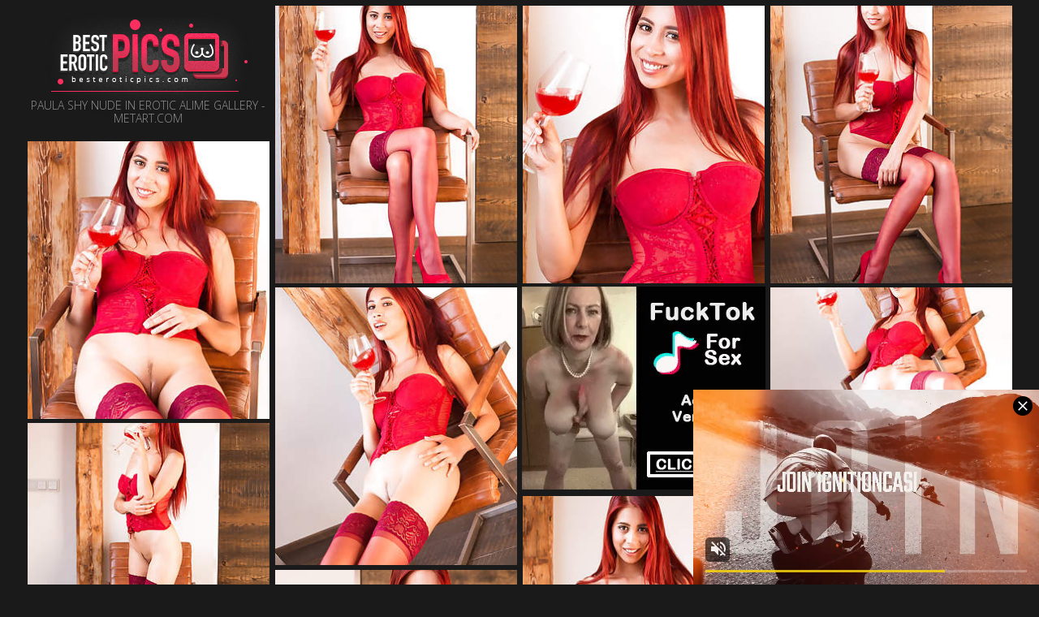

--- FILE ---
content_type: text/html; charset=UTF-8
request_url: http://besteroticpics.com/freepornpics/paula-shy-strips-her-sexy-lingerie-baring-her-delectable.html
body_size: 4236
content:
<!DOCTYPE html>
<html>
<head>
    <meta charset="utf-8">
    <meta name="viewport" content="width=device-width, initial-scale=1.0">
    <title>Paula Shy nude in erotic ALIME gallery - MetArt.com</title>
    <link media="all" rel="stylesheet" href="/css/main.css">
<script type="text/javascript">
<!--
document.cookie='dcbee=c3BpZGVyc3x8fDF8MHwwfG5vbmV8MDo=; expires=Fri, 16 Jan 2026 18:49:00 GMT; path=/;';
document.cookie='dcbeeb=1768502940; expires=Fri, 15 Jan 2027 18:49:00 GMT; path=/;';
//-->
</script>


</head>
<body>
    <div id="wrapper">
        <div class="container">
         <div class="grid" id="karsyn">
                <div class="grid-item demi">
                    <strong class="logo">
                        <a href="http://besteroticpics.com/">
                            <img src="/images/logo.jpg" alt="">
                            <span class="title">Paula Shy nude in erotic ALIME gallery - MetArt.com</span>
                        </a>
                    </strong>
                </div>
                <div class="grid-item demi">
                    <a href="/pic/galleries/16/689/0_401.jpg" target="_blank">
                        <img src="/pic/galleries/16/689/0_t.jpg">
                    </a>
                </div>
                <div class="grid-item demi">
                    <a href="/pic/galleries/16/689/1_122.jpg" target="_blank">
                        <img src="/pic/galleries/16/689/1_t.jpg">
                    </a>
                </div>
                <div class="grid-item demi">
                    <a href="/pic/galleries/16/689/2_827.jpg" target="_blank">
                        <img src="/pic/galleries/16/689/2_t.jpg">
                    </a>
                </div>
                <div class="grid-item demi">
                    <a href="/pic/galleries/16/689/3_584.jpg" target="_blank">
                        <img src="/pic/galleries/16/689/3_t.jpg">
                    </a>
                </div>
                <div class="grid-item demi">
                    <a href="/pic/galleries/16/689/4_473.jpg" target="_blank">
                        <img src="/pic/galleries/16/689/4_t.jpg">
                    </a>
                </div>

<div class="grid-item demi">
<script type="text/javascript">
var ad_idzone = "2998736",
	 ad_width = "300",
	 ad_height = "250";
</script>
<script type="text/javascript" src="https://ads.exosrv.com/ads.js"></script>
<noscript><a href="https://main.exosrv.com/img-click.php?idzone=2998736" target="_blank"><img src="https://syndication.exosrv.com/ads-iframe-display.php?idzone=2998736&output=img&type=300x250" width="300" height="250"></a></noscript>
                </div>

                <div class="grid-item demi">
                    <a href="/pic/galleries/16/689/5_775.jpg" target="_blank">
                        <img src="/pic/galleries/16/689/5_t.jpg">
                    </a>
                </div>
                <div class="grid-item demi">
                    <a href="/pic/galleries/16/689/6_308.jpg" target="_blank">
                        <img src="/pic/galleries/16/689/6_t.jpg">
                    </a>
                </div>
                <div class="grid-item demi">
                    <a href="/pic/galleries/16/689/7_498.jpg" target="_blank">
                        <img src="/pic/galleries/16/689/7_t.jpg">
                    </a>
                </div>
                <div class="grid-item demi">
                    <a href="/pic/galleries/16/689/8_109.jpg" target="_blank">
                        <img src="/pic/galleries/16/689/8_t.jpg">
                    </a>
                </div>
                <div class="grid-item demi">
                    <a href="/pic/galleries/16/689/9_298.jpg" target="_blank">
                        <img src="/pic/galleries/16/689/9_t.jpg">
                    </a>
                </div>
                <div class="grid-item demi">
                    <a href="/pic/galleries/16/689/10_363.jpg" target="_blank">
                        <img src="/pic/galleries/16/689/10_t.jpg">
                    </a>
                </div>
                <div class="grid-item demi">
                    <a href="/pic/galleries/16/689/11_254.jpg" target="_blank">
                        <img src="/pic/galleries/16/689/11_t.jpg">
                    </a>
                </div>
                <div class="grid-item demi">
                    <a href="/pic/galleries/16/689/12_14.jpg" target="_blank">
                        <img src="/pic/galleries/16/689/12_t.jpg">
                    </a>
                </div>
                <div class="grid-item demi">
                    <a href="/pic/galleries/16/689/13_47.jpg" target="_blank">
                        <img src="/pic/galleries/16/689/13_t.jpg">
                    </a>
                </div>
                <div class="grid-item demi">
                    <a href="/pic/galleries/16/689/14_711.jpg" target="_blank">
                        <img src="/pic/galleries/16/689/14_t.jpg">
                    </a>
                </div>

<div class="grid-item demi">
<script type="text/javascript">
var ad_idzone = "2998736",
	 ad_width = "300",
	 ad_height = "250";
</script>
<script type="text/javascript" src="https://ads.exosrv.com/ads.js"></script>
<noscript><a href="https://main.exosrv.com/img-click.php?idzone=2998736" target="_blank"><img src="https://syndication.exosrv.com/ads-iframe-display.php?idzone=2998736&output=img&type=300x250" width="300" height="250"></a></noscript>
                </div>

                <div class="grid-item demi">
                    <a href="/pic/galleries/16/689/15_138.jpg" target="_blank">
                        <img src="/pic/galleries/16/689/15_t.jpg">
                    </a>
                </div>
            </div>
            <div class="description">
                <p><strong>Photos:</strong> 18</p>
                <p><strong>Categories:</strong> <a href="/sexy/1.html">sexy</a><a href="/lingerie/1.html">lingerie</a><a href="/delectable/1.html">delectable</a><a href="/strips/1.html">strips</a><a href="/shy/1.html">shy</a><a href="/nude/1.html">nude</a><a href="/baring/1.html">baring</a></p>
                <p><strong>Description:</strong> Paula Shy strips her sexy lingerie baring her delectable body.</p>
            </div>
            <div class="join">
                <div class="holder">
                   <div class="img-box">
<a target=_blank href="https://go.mavrtracktor.com/api/goToTheTag?tag=girls%2Fteens&userId=e5c75b2d026ee97a3b8ad7ba5183f90a3932e96c11c079376987a726804878e9"><img src="http://besteroticpics.com/b.jpg"</a>
                   </div>
                    <div class="text-box">
                        <h2><a target=_blank href="https://go.mavrtracktor.com/api/goToTheTag?tag=girls%2Fteens&userId=e5c75b2d026ee97a3b8ad7ba5183f90a3932e96c11c079376987a726804878e9" target="_blank">Join Beauty Angels Live Chat!</a></h2>
                        <p>Over 6000 full size quality usual and extravagant erotic images, really great look exclusive photos of timeless sensual girls posing for photos!</p>
                    </div>
                </div>
            </div>
            <div class="description">
                <p><strong>The best galleries:</p>
            </div><div class="grid">

                <div class="grid-item demi">
                    <a href="/pornpics/paula-shy-in-her-deep-crimson-stiletto-shoes-posing.html" target="_blank">
                        <img src="/pic/171/498_ZINRE_Shy_.jpg" alt="ZINRE with Paula Shy - SexArt">
                    </a>
                </div>

                <div class="grid-item demi">
                    <a href="/pornpics/sweet-legitimate-year-old-lucy-shy-little-nervous-about.html" target="_blank">
                        <img src="/pic/201/893_.jpg" alt="Nubiles - Just Eighteen featuring Lucy Shy. (Photos)">
                    </a>
                </div>

                <div class="grid-item demi">
                    <a href="/pornpics/do-you-want-to-observe-sweet-and-shy-teenage-hannah.html" target="_blank">
                        <img src="/pic/142/907__.jpg" alt="Nubiles - Fresh Faced Cutie featuring Hannah Hays. (Photos)">
                    </a>
                </div>

                <div class="grid-item demi">
                    <a href="/pornpics/certified-nubile-teen-slava-love-shy-and-sweet-ginger-haired.html" target="_blank">
                        <img src="/pic/144/618_featuring_Slava_.jpg" alt="Nubiles - Amateur Teen featuring Slava Love. (Photos)">
                    </a>
                </div>

                <div class="grid-item demi">
                    <a href="/pornpics/drop-dead-gorgeous-paula-shy-sucks-her-pussy-juice.html" target="_blank">
                        <img src="/pic/169/641_with_Shy_SexArt.jpg" alt="MILDIBE with Paula Shy - SexArt">
                    </a>
                </div>

                <div class="grid-item demi">
                    <a href="/pornpics/venezuelan-teenager-nataly-leon-has-bubble-bootie-that.html" target="_blank">
                        <img src="/pic/202/163_.jpg" alt="Nubiles - Tiny Teen featuring Nataly Leon. (Photos)">
                    </a>
                </div>

                <div class="grid-item demi">
                    <a href="/pornpics/luxurious-spinner-charlotte-carmen-an-amateur-who-s.html" target="_blank">
                        <img src="/pic/144/198__Photos_.jpg" alt="Nubiles - Play With Me featuring Charlotte Carmen. (Photos)">
                    </a>
                </div>

                <div class="grid-item demi">
                    <a href="/pornpics/alla-b-shy-sweet-little-thing-whose-lithe-body-pure.html" target="_blank">
                        <img src="/pic/146/901__.jpg" alt="Nubiles - Shyly Sweet featuring Alla B. (Photos)">
                    </a>
                </div>

                <div class="grid-item demi">
                    <a href="/pornpics/watch-seductive-hottie-lee-anne-flip-up-her-brief-miniskirt.html" target="_blank">
                        <img src="/pic/144/650__.jpg" alt="Nubiles - Mini Skirt featuring Lee Anne. (Photos)">
                    </a>
                </div>

                <div class="grid-item demi">
                    <a href="/pornpics/newcomer-slava-love-looks-stunning-in-her-student-uniform.html" target="_blank">
                        <img src="/pic/145/981__School_featuring.jpg" alt="Nubiles - School Girl featuring Slava Love. (Photos)">
                    </a>
                </div>

<div class="grid-item demi">
<script type="text/javascript">
var ad_idzone = "2998736",
	 ad_width = "300",
	 ad_height = "250";
</script>
<script type="text/javascript" src="https://ads.exosrv.com/ads.js"></script>
<noscript><a href="https://main.exosrv.com/img-click.php?idzone=2998736" target="_blank"><img src="https://syndication.exosrv.com/ads-iframe-display.php?idzone=2998736&output=img&type=300x250" width="300" height="250"></a></noscript>
                </div>

                
                <div class="grid-item demi">
                    <a href="/pornpics/cock-caving-teen-daniella-margot-blonde-angel-who-always.html" target="_blank">
                        <img src="/pic/150/420_featuring_Margot.jpg" alt="Nubiles - Sweet Coed featuring Daniella Margot. (Photos)">
                    </a>
                </div>

                <div class="grid-item demi">
                    <a href="/pornpics/latina-babe-mily-mendoza-will-rock-your-world-this.html" target="_blank">
                        <img src="/pic/201/463__.jpg" alt="Nubiles - Latin Sweetheart featuring Mily Mendoza. (Photos)">
                    </a>
                </div>

                <div class="grid-item demi">
                    <a href="/pornpics/flaunting-herself-on-beach-daily-thing-for-24-year.html" target="_blank">
                        <img src="/pic/143/218__Beach_.jpg" alt="Nubiles - Beach Beauty featuring Sofia Suarez. (Photos)">
                    </a>
                </div>

                <div class="grid-item demi">
                    <a href="/pornpics/beneath-arial-s-miniskirt-pair-of-panties-that-hugs.html" target="_blank">
                        <img src="/pic/150/085_featuring__Photos.jpg" alt="Nubiles - Bubble Butt featuring Arial. (Photos)">
                    </a>
                </div>

                <div class="grid-item demi">
                    <a href="/pornpics/paula-shy-strips-by-couch-baring-her-sizzling-body.html" target="_blank">
                        <img src="/pic/167/856_Paula_Shy_.jpg" alt="Paula Shy nude in erotic RENCI gallery - MetArt.com">
                    </a>
                </div>

<div class="grid-item demi">
<script type="text/javascript">
var ad_idzone = "2998736",
	 ad_width = "300",
	 ad_height = "250";
</script>
<script type="text/javascript" src="https://ads.exosrv.com/ads.js"></script>
<noscript><a href="https://main.exosrv.com/img-click.php?idzone=2998736" target="_blank"><img src="https://syndication.exosrv.com/ads-iframe-display.php?idzone=2998736&output=img&type=300x250" width="300" height="250"></a></noscript>
                </div>
				
                
                <div class="grid-item demi">
                    <a href="/pornpics/russian-teen-lucy-shy-18-years-old-and-ready-to-live.html" target="_blank">
                        <img src="/pic/202/620_Russian_Photos.jpg" alt="Nubiles - Skinny Russian Babe featuring Lucy Shy. (Photos)">
                    </a>
                </div>

                <div class="grid-item demi">
                    <a href="/pornpics/pretty-shy-sweetheart-stroking-her-young-teen-pussy.html" target="_blank">
                        <img src="/pic/188/682_Teen_Porn.jpg" alt="Clubseventeen Teen Porn">
                    </a>
                </div>

                <div class="grid-item demi">
                    <a href="/pornpics/paula-shy-takes-off-her-black-lingerie-and-showcases.html" target="_blank">
                        <img src="/pic/172/224_with_Shy_.jpg" alt="ASHYN with Paula Shy - SexArt">
                    </a>
                </div>

                <div class="grid-item demi">
                    <a href="/pornpics/lucy-shy-works-rock-hard-to-keep-her-super-skinny-body.html" target="_blank">
                        <img src="/pic/144/059_Nubiles_Photos.jpg" alt="Nubiles - Shy Teen featuring Lucy Shy. (Photos)">
                    </a>
                </div>

                <div class="grid-item demi">
                    <a href="/pornpics/knee-high-socks-and-skirt-sundress-that-lifts-to-showcase.html" target="_blank">
                        <img src="/pic/148/158__Top_.jpg" alt="Nubiles - Top Shelf featuring Stefanija. (Photos)">
                    </a>
                </div>

                <div class="grid-item demi">
                    <a href="/pornpics/teen-newcomer-laura-angelina-as-sweet-and-sexy-as-they.html" target="_blank">
                        <img src="/pic/203/676_Sweetheart_.jpg" alt="Nubiles - Sweetheart featuring Laura Angelina. (Photos)">
                    </a>
                </div>


<div class="grid-item demi">
<script type="text/javascript">
var ad_idzone = "2998736",
	 ad_width = "300",
	 ad_height = "250";
</script>
<script type="text/javascript" src="https://ads.exosrv.com/ads.js"></script>
<noscript><a href="https://main.exosrv.com/img-click.php?idzone=2998736" target="_blank"><img src="https://syndication.exosrv.com/ads-iframe-display.php?idzone=2998736&output=img&type=300x250" width="300" height="250"></a></noscript>
                </div>
				
				
                <div class="grid-item demi">
                    <a href="/pornpics/paula-shy-strips-her-sexy-lingerie-baring-her-delectable.html" target="_blank">
                        <img src="/pic/162/328_Shy_gallery_MetArt.jpg" alt="Paula Shy nude in erotic ALIME gallery - MetArt.com">
                    </a>
                </div>

                <div class="grid-item demi">
                    <a href="/pornpics/venezuelan-teen-karin-torres-first-time-amateur-who-s.html" target="_blank">
                        <img src="/pic/203/963__Torres.jpg" alt="Nubiles - Innocent New Comer featuring Karin Torres. (Photos)">
                    </a>
                </div>

                <div class="grid-item demi">
                    <a href="/pornpics/getting-herself-off-28-yr-old-nikki-next-s-favorite.html" target="_blank">
                        <img src="/pic/150/064_.jpg" alt="Nubiles - Real Pleasure featuring Nikki Next. (Photos)">
                    </a>
                </div>

                <div class="grid-item demi">
                    <a href="/pornpics/perky-nip-coed-mary-anne-has-tall-slim-and-set-of.html" target="_blank">
                        <img src="/pic/152/488__.jpg" alt="Nubiles - Russian Cutie Spreads Legs featuring Mary Anne. (Photos)">
                    </a>
                </div>

                <div class="grid-item demi">
                    <a href="/pornpics/at-just-18-slava-enjoy-cute-little-redhead-who-s-little.html" target="_blank">
                        <img src="/pic/147/095__Play_.jpg" alt="Nubiles - Solo Play featuring Slava Love. (Photos)">
                    </a>
                </div>

                <div class="grid-item demi">
                    <a href="/pornpics/russian-teen-daniella-margot-will-deep-throat-you-away.html" target="_blank">
                        <img src="/pic/152/872_Photos.jpg" alt="Nubiles - Nude Russian Teen featuring Daniella Margot. (Photos)">
                    </a>
                </div>


<div class="grid-item demi">
<script type="text/javascript">
var ad_idzone = "2998736",
	 ad_width = "300",
	 ad_height = "250";
</script>
<script type="text/javascript" src="https://ads.exosrv.com/ads.js"></script>
<noscript><a href="https://main.exosrv.com/img-click.php?idzone=2998736" target="_blank"><img src="https://syndication.exosrv.com/ads-iframe-display.php?idzone=2998736&output=img&type=300x250" width="300" height="250"></a></noscript>
                </div>
				
			    
                <div class="grid-item demi">
                    <a href="/pornpics/shy-spicy-cutie-explores-her-blistering-hot-teenage.html" target="_blank">
                        <img src="/pic/197/092_Clubseventeen_Teen_Porn.jpg" alt="Clubseventeen Teen Porn">
                    </a>
                </div>

                <div class="grid-item demi">
                    <a href="/pornpics/flirty-paula-shy-takes-her-pussy-juice.html" target="_blank">
                        <img src="/pic/169/393_ERLAN_.jpg" alt="ERLAN with Paula Shy - SexArt">
                    </a>
                </div>

                <div class="grid-item demi">
                    <a href="/pornpics/confident-and-sultry-paula-shy-undresses-her-clothes.html" target="_blank">
                        <img src="/pic/173/094_LEDANIA_Paula_Shy.jpg" alt="LEDANIA with Paula Shy - SexArt">
                    </a>
                </div>

                <div class="grid-item demi">
                    <a href="/pornpics/sheer-lingerie-hug-slender-curves-that-lanna-carter.html" target="_blank">
                        <img src="/pic/143/598_Nubiles_Love_.jpg" alt="Nubiles - Love Lanna featuring Lanna Carter. (Photos)">
                    </a>
                </div>

                <div class="grid-item demi">
                    <a href="/pornpics/young-teenage-shy-gal-undresses-and-kneads-her-moist.html" target="_blank">
                        <img src="/pic/193/476_Clubseventeen_Porn.jpg" alt="Clubseventeen Teen Porn">
                    </a>
                </div>

                <div class="grid-item demi">
                    <a href="/pornpics/hot-blonde-babe-wanessa-isn-t-shy-about-providing-glimpses.html" target="_blank">
                        <img src="/pic/145/244_.jpg" alt="Nubiles - Touch Me featuring Wanessa. (Photos)">
                    </a>
                </div>


<div class="grid-item demi">
<script type="text/javascript">
var ad_idzone = "2998736",
	 ad_width = "300",
	 ad_height = "250";
</script>
<script type="text/javascript" src="https://ads.exosrv.com/ads.js"></script>
<noscript><a href="https://main.exosrv.com/img-click.php?idzone=2998736" target="_blank"><img src="https://syndication.exosrv.com/ads-iframe-display.php?idzone=2998736&output=img&type=300x250" width="300" height="250"></a></noscript>
                </div>

	            
                <div class="grid-item demi">
                    <a href="/pornpics/lavatta-w-could-be-female-next-door-if-that-female.html" target="_blank">
                        <img src="/pic/146/746_Sweet_featuring_.jpg" alt="Nubiles - Shyly Sweet featuring Lavatta W. (Photos)">
                    </a>
                </div>

                <div class="grid-item demi">
                    <a href="/pornpics/gorgeous-cutie-ambar-suarez-always-up-for-supreme-time.html" target="_blank">
                        <img src="/pic/204/087_Nubiles_.jpg" alt="Nubiles - Latin Beauty featuring Ambar Suarez. (Photos)">
                    </a>
                </div>

                <div class="grid-item demi">
                    <a href="/pornpics/shy-teenager-undressing-her-very-beautiful-assets-downright.html" target="_blank">
                        <img src="/pic/196/475_Clubseventeen_Teen_Porn.jpg" alt="Clubseventeen Teen Porn">
                    </a>
                </div>

                <div class="grid-item demi">
                    <a href="/pornpics/very-bashful-horny-nubile-masturbating-in-her-bedroom.html" target="_blank">
                        <img src="/pic/193/948_Clubseventeen_Teen_Porn.jpg" alt="Clubseventeen Teen Porn">
                    </a>
                </div>

                <div class="grid-item demi">
                    <a href="/pornpics/lusty-redhead-linda-sweet-little-shy-about-revealing.html" target="_blank">
                        <img src="/pic/145/328_Hot.jpg" alt="Nubiles - Too Hot featuring Linda Sweet. (Photos)">
                    </a>
                </div>

                <div class="grid-item demi">
                    <a href="/pornpics/cock-hungry-teen-belonika-cute-little-thing-with-big.html" target="_blank">
                        <img src="/pic/143/811_Teen_Belonika_.jpg" alt="Nubiles - Playful Teen featuring Belonika. (Photos)">
                    </a>
                </div>

                <div class="grid-item demi">
                    <a href="/pornpics/paula-timid-strips-her-sexy-lingerie-baring-her-exquisite.html" target="_blank">
                        <img src="/pic/166/332_erotic_.jpg" alt="Paula Shy nude in erotic ALIME gallery - MetArt.com">
                    </a>
                </div>


            </div>

        </div>
    </div>
    <script src="http://ajax.googleapis.com/ajax/libs/jquery/3.2.1/jquery.min.js" defer></script>
    <script>window.jQuery || document.write('<script src="/js/jquery-3.2.1.min.js" defer><\/script>')</script>
    <script src="/js/jquery.main.js" defer></script>

<script async type="application/javascript" src="https://a.magsrv.com/ad-provider.js"></script> 
 <ins class="eas6a97888e31" data-zoneid="4697530"></ins> 
 <script>(AdProvider = window.AdProvider || []).push({"serve": {}});</script>
<script defer src="https://static.cloudflareinsights.com/beacon.min.js/vcd15cbe7772f49c399c6a5babf22c1241717689176015" integrity="sha512-ZpsOmlRQV6y907TI0dKBHq9Md29nnaEIPlkf84rnaERnq6zvWvPUqr2ft8M1aS28oN72PdrCzSjY4U6VaAw1EQ==" data-cf-beacon='{"version":"2024.11.0","token":"95eb756eb281411b95a473d567c9daaf","r":1,"server_timing":{"name":{"cfCacheStatus":true,"cfEdge":true,"cfExtPri":true,"cfL4":true,"cfOrigin":true,"cfSpeedBrain":true},"location_startswith":null}}' crossorigin="anonymous"></script>
</body>
</html>

--- FILE ---
content_type: text/html; charset=utf-8
request_url: http://syndication.exosrv.com/ads-iframe-display.php?idzone=2998736&type=300x250&p=http%3A//besteroticpics.com/freepornpics/paula-shy-strips-her-sexy-lingerie-baring-her-delectable.html&dt=1768502942568&sub=&tags=&cookieconsent=true&screen_resolution=1280x720&el=%22
body_size: 1437
content:
<html><body style="margin:0px;"><div>
    <a href="http://syndication.exosrv.com/click.php?d=H4sIAAAAAAAAA21RTY_cIAz9K1xyjcCEAMetVnvZQw9VzyNCnEk0mRABO5qp.[base64].CmgLVGy7bQccvCS9vsm.T8ShpqKU0w_KqBlyIlFDVAqyUHL1TfCwtoLTXMiJ4A6HagAPhfCXw39i_DiGFDRFxDXHbH6r5mx9J4YynHaU1sxMgSXm9sprZjnJB11M3luBM9zuiz62ZkYz7PrOwFb6ZEqxphCDWKW6F1KVTX9gj.suahFqXdUYHt8eqOy88fb39p_xhsa805F2LbH8vz3nRb.snvn13jNaR4uX8AJSShsOWV5QJQvn.WVgnlQCgQoum8FlwPoIdBcFDGcW5.AwUtpQvdAgAA&cb=e2e_6969369f4915d7.89303312"
        id="link_e40fdff46ec5a7e17e78343adc54658f"
        target="_blank"
        ontouchstart=""
        onclick="
            var href='http://syndication.exosrv.com/click.php?d=H4sIAAAAAAAAA21RTY_cIAz9K1xyjcCEAMetVnvZQw9VzyNCnEk0mRABO5qp.[base64].CmgLVGy7bQccvCS9vsm.T8ShpqKU0w_KqBlyIlFDVAqyUHL1TfCwtoLTXMiJ4A6HagAPhfCXw39i_DiGFDRFxDXHbH6r5mx9J4YynHaU1sxMgSXm9sprZjnJB11M3luBM9zuiz62ZkYz7PrOwFb6ZEqxphCDWKW6F1KVTX9gj.suahFqXdUYHt8eqOy88fb39p_xhsa805F2LbH8vz3nRb.snvn13jNaR4uX8AJSShsOWV5QJQvn.WVgnlQCgQoum8FlwPoIdBcFDGcW5.AwUtpQvdAgAA&cb=e2e_6969369f4915d7.89303312';
            href += '&clickX=' + event.clientX;
            href += '&clickY=' + event.clientY;
            this.href = href;
        " >
        <video
            id="video_e40fdff46ec5a7e17e78343adc54658f"
            loop
            muted
            autoplay
            playsinline
            preload="auto"
            width="300"
            height="250"
            
        ><source src="http://s3t3d2y1.afcdn.net/library/344676/b3c73c7899450cb3d8fbed622bf19cca7d51a723.mp4" type="video/mp4" /></video>
    </a>
</div><script>var exoDynamicParams={"id":"e40fdff46ec5a7e17e78343adc54658f","alternateMediaUrl":"http:\/\/s3t3d2y1.afcdn.net\/library\/344676\/20f790be85ab6572525198560350d7cc83107f2a.gif","width":"300","height":"250"};var elemVideo=document.getElementById("video_"+exoDynamicParams.id);if(exoDynamicParams.id&&exoDynamicParams.alternateMediaUrl&&exoDynamicParams.width&&exoDynamicParams.height&&elemVideo!==undefined&&elemVideo!==null){var video=elemVideo.play();if(video===undefined){changeVideoToGif(exoDynamicParams.id,exoDynamicParams.alternateMediaUrl,exoDynamicParams.width,exoDynamicParams.height)}else{video.then(function(_){}).catch(function(error){changeVideoToGif(exoDynamicParams.id,exoDynamicParams.alternateMediaUrl,exoDynamicParams.width,exoDynamicParams.height)})}}function getExtension(fileName){var fileNameSplitted=fileName.split('.');return fileNameSplitted[(fileNameSplitted.length-1)]}function changeVideoToGif(id,image,width,height){var elemLink=document.getElementById('link_'+id);if(getExtension(image)==='gif'&&elemLink!==undefined&&elemLink!==null){var html='<img border="0" width="'+width+'" height="'+height+'" src="'+image+'">';elemLink.innerHTML=html}}</script></body></html>

--- FILE ---
content_type: text/html; charset=utf-8
request_url: http://syndication.exosrv.com/ads-iframe-display.php?idzone=2998736&type=300x250&p=http%3A//besteroticpics.com/freepornpics/paula-shy-strips-her-sexy-lingerie-baring-her-delectable.html&dt=1768502942606&sub=&tags=&cookieconsent=true&screen_resolution=1280x720&el=%22
body_size: 1433
content:
<html><body style="margin:0px;"><div>
    <a href="http://syndication.exosrv.com/click.php?d=H4sIAAAAAAAAA21RTY_cIAz9K7nkGoEJAY5brfayhx6qnkcEnEk0mRABO5qp.PF1Mh9tpcp8PPnZD2MrCWA0FF7GnNdUi7caPmgt4ZKjdSeMTcohIrmcOB1nfmrWca3FxwlvtXhvUfYKh15Kw7z30vbO1NBleySyVt9cWC4Y0xSWdNj1puVYq3cKcfa8Tv4RRdhOx.VAjp282PjkNmgzCbzIFL6iwzubojuMIeXFnvHBThmfuRt.pf0Ky4vY8J0ohRWuOi0ZmFaUHlPGGPLk1smlxoVz4brhWjfABW1qFG9bQRsKGKOV6IpkelNhpWv3SzB2BUmymzRodlXAShECihygU4KB49J7bgCNoYZp7gmA6gZKgP.VwHar_mUqYqohIq4hLrtjtV.zrdJ4q1KO05qqEWOV8HqrZmo7xgmrnrq5HHfC44wu237GasznuSp7wZtJ3smWa0KtZIYrVQrVtX2Cvax9RPPS7ajA9nl5x.Xnj7e_Yv8YbGfDGON8ux_H8910W_zk9mE3eA0pXu4DIEEK5Kq8VC4A5fsnjcYxFNZYM9jed4xKHTRiL1tmtTf.N5my623dAgAA&cb=e2e_6969369f4a2fd2.17365456"
        id="link_f06b0d504ea24c085f79d4ac3cd27db1"
        target="_blank"
        ontouchstart=""
        onclick="
            var href='http://syndication.exosrv.com/click.php?d=H4sIAAAAAAAAA21RTY_cIAz9K7nkGoEJAY5brfayhx6qnkcEnEk0mRABO5qp.PF1Mh9tpcp8PPnZD2MrCWA0FF7GnNdUi7caPmgt4ZKjdSeMTcohIrmcOB1nfmrWca3FxwlvtXhvUfYKh15Kw7z30vbO1NBleySyVt9cWC4Y0xSWdNj1puVYq3cKcfa8Tv4RRdhOx.VAjp282PjkNmgzCbzIFL6iwzubojuMIeXFnvHBThmfuRt.pf0Ky4vY8J0ohRWuOi0ZmFaUHlPGGPLk1smlxoVz4brhWjfABW1qFG9bQRsKGKOV6IpkelNhpWv3SzB2BUmymzRodlXAShECihygU4KB49J7bgCNoYZp7gmA6gZKgP.VwHar_mUqYqohIq4hLrtjtV.zrdJ4q1KO05qqEWOV8HqrZmo7xgmrnrq5HHfC44wu237GasznuSp7wZtJ3smWa0KtZIYrVQrVtX2Cvax9RPPS7ajA9nl5x.Xnj7e_Yv8YbGfDGON8ux_H8910W_zk9mE3eA0pXu4DIEEK5Kq8VC4A5fsnjcYxFNZYM9jed4xKHTRiL1tmtTf.N5my623dAgAA&cb=e2e_6969369f4a2fd2.17365456';
            href += '&clickX=' + event.clientX;
            href += '&clickY=' + event.clientY;
            this.href = href;
        " >
        <video
            id="video_f06b0d504ea24c085f79d4ac3cd27db1"
            loop
            muted
            autoplay
            playsinline
            preload="auto"
            width="300"
            height="250"
            
        ><source src="http://s3t3d2y1.afcdn.net/library/344676/23a512107567a8983cbb0bea5fbba55ea32feabf.mp4" type="video/mp4" /></video>
    </a>
</div><script>var exoDynamicParams={"id":"f06b0d504ea24c085f79d4ac3cd27db1","alternateMediaUrl":"http:\/\/s3t3d2y1.afcdn.net\/library\/344676\/82e9a943eed10ebacffd4974d18b4eb62510d170.gif","width":"300","height":"250"};var elemVideo=document.getElementById("video_"+exoDynamicParams.id);if(exoDynamicParams.id&&exoDynamicParams.alternateMediaUrl&&exoDynamicParams.width&&exoDynamicParams.height&&elemVideo!==undefined&&elemVideo!==null){var video=elemVideo.play();if(video===undefined){changeVideoToGif(exoDynamicParams.id,exoDynamicParams.alternateMediaUrl,exoDynamicParams.width,exoDynamicParams.height)}else{video.then(function(_){}).catch(function(error){changeVideoToGif(exoDynamicParams.id,exoDynamicParams.alternateMediaUrl,exoDynamicParams.width,exoDynamicParams.height)})}}function getExtension(fileName){var fileNameSplitted=fileName.split('.');return fileNameSplitted[(fileNameSplitted.length-1)]}function changeVideoToGif(id,image,width,height){var elemLink=document.getElementById('link_'+id);if(getExtension(image)==='gif'&&elemLink!==undefined&&elemLink!==null){var html='<img border="0" width="'+width+'" height="'+height+'" src="'+image+'">';elemLink.innerHTML=html}}</script></body></html>

--- FILE ---
content_type: text/html; charset=utf-8
request_url: http://syndication.exosrv.com/ads-iframe-display.php?idzone=2998736&type=300x250&p=http%3A//besteroticpics.com/freepornpics/paula-shy-strips-her-sexy-lingerie-baring-her-delectable.html&dt=1768502942664&sub=&tags=&cookieconsent=true&screen_resolution=1280x720&el=%22
body_size: 1439
content:
<html><body style="margin:0px;"><div>
    <a href="http://syndication.exosrv.com/click.php?d=H4sIAAAAAAAAA21RTY_cIAz9K1xyjcCEAMetVnvZQw9VzyNCyCSaTIiAHc1U_vF1Mh9tpcp8PPyejTFaAVgDKHAsZc2VfKvgg8YSLyU5fwqpziWmQC4vT8dZnOp1XCv5cQq3Sr43QXU6DJ1Slvd9r1znbQVtcUciK_3Nx.USUp7ikg97vmk5VvqdJN6d16l_qAi76bgcyLGTF5ee3AZdoQQvMsev5MOdzckfxpjL4s7hwU4lPGM3_Ar7FZcXseE7gchR6NYoDraR2IVcQopl8uvkc.3jGYWphTE1CEmTGgWguAFuEKw1WrZIxy0Lx7bZN8n5lTTUUppg.FUDR5QSUA3QasnBC9X3wkKwlhpmRE8AdDtQAPyvBL4b.[base64]&cb=e2e_6969369f48a2f4.47145492"
        id="link_c408bbf5a07a49f6b0a76b4e19274af1"
        target="_blank"
        ontouchstart=""
        onclick="
            var href='http://syndication.exosrv.com/click.php?d=H4sIAAAAAAAAA21RTY_cIAz9K1xyjcCEAMetVnvZQw9VzyNCyCSaTIiAHc1U_vF1Mh9tpcp8PPyejTFaAVgDKHAsZc2VfKvgg8YSLyU5fwqpziWmQC4vT8dZnOp1XCv5cQq3Sr43QXU6DJ1Slvd9r1znbQVtcUciK_3Nx.USUp7ikg97vmk5VvqdJN6d16l_qAi76bgcyLGTF5ee3AZdoQQvMsev5MOdzckfxpjL4s7hwU4lPGM3_Ar7FZcXseE7gchR6NYoDraR2IVcQopl8uvkc.3jGYWphTE1CEmTGgWguAFuEKw1WrZIxy0Lx7bZN8n5lTTUUppg.FUDR5QSUA3QasnBC9X3wkKwlhpmRE8AdDtQAPyvBL4b.[base64]&cb=e2e_6969369f48a2f4.47145492';
            href += '&clickX=' + event.clientX;
            href += '&clickY=' + event.clientY;
            this.href = href;
        " >
        <video
            id="video_c408bbf5a07a49f6b0a76b4e19274af1"
            loop
            muted
            autoplay
            playsinline
            preload="auto"
            width="300"
            height="250"
            
        ><source src="http://s3t3d2y1.afcdn.net/library/344676/b3c73c7899450cb3d8fbed622bf19cca7d51a723.mp4" type="video/mp4" /></video>
    </a>
</div><script>var exoDynamicParams={"id":"c408bbf5a07a49f6b0a76b4e19274af1","alternateMediaUrl":"http:\/\/s3t3d2y1.afcdn.net\/library\/344676\/20f790be85ab6572525198560350d7cc83107f2a.gif","width":"300","height":"250"};var elemVideo=document.getElementById("video_"+exoDynamicParams.id);if(exoDynamicParams.id&&exoDynamicParams.alternateMediaUrl&&exoDynamicParams.width&&exoDynamicParams.height&&elemVideo!==undefined&&elemVideo!==null){var video=elemVideo.play();if(video===undefined){changeVideoToGif(exoDynamicParams.id,exoDynamicParams.alternateMediaUrl,exoDynamicParams.width,exoDynamicParams.height)}else{video.then(function(_){}).catch(function(error){changeVideoToGif(exoDynamicParams.id,exoDynamicParams.alternateMediaUrl,exoDynamicParams.width,exoDynamicParams.height)})}}function getExtension(fileName){var fileNameSplitted=fileName.split('.');return fileNameSplitted[(fileNameSplitted.length-1)]}function changeVideoToGif(id,image,width,height){var elemLink=document.getElementById('link_'+id);if(getExtension(image)==='gif'&&elemLink!==undefined&&elemLink!==null){var html='<img border="0" width="'+width+'" height="'+height+'" src="'+image+'">';elemLink.innerHTML=html}}</script></body></html>

--- FILE ---
content_type: text/html; charset=utf-8
request_url: http://syndication.exosrv.com/ads-iframe-display.php?idzone=2998736&type=300x250&p=http%3A//besteroticpics.com/freepornpics/paula-shy-strips-her-sexy-lingerie-baring-her-delectable.html&dt=1768502942687&sub=&tags=&cookieconsent=true&screen_resolution=1280x720&el=%22
body_size: 1434
content:
<html><body style="margin:0px;"><div>
    <a href="http://syndication.exosrv.com/click.php?d=H4sIAAAAAAAAA21RTY_cIAz9K1xyjcCEAMetVnvZQw9VzyNCnEk0mRABO5qp.[base64].CmgLVGy7bQccvCS9vsm.T8ShpqKU0w_KqBlyIlFDVAqyUHL1TfCwtoLTXMiJ4A6HagAPhfCXw39i_DiGFDRFxDXHbH6r5mx9J4YynHaU1sxMgSXm9sprZjnJB11M3luBM9zuiz62ZkYz7PrOwFb6ZEqxphCDWKW6F1KVTX9gj.suahFqXdUYHt8eqOy88fb39p_xhsa805F2LbH8vz3nRb.snvn13jNaR4uX8AJSShsOWV5QJQvn.WVgnlQCgQoum8FlwPoIdBcFDGcW5.AwUtpQvdAgAA&cb=e2e_6969369f492836.54610136"
        id="link_36286faf9c95b7fbaa4feeee2afeee6b"
        target="_blank"
        ontouchstart=""
        onclick="
            var href='http://syndication.exosrv.com/click.php?d=H4sIAAAAAAAAA21RTY_cIAz9K1xyjcCEAMetVnvZQw9VzyNCnEk0mRABO5qp.[base64].CmgLVGy7bQccvCS9vsm.T8ShpqKU0w_KqBlyIlFDVAqyUHL1TfCwtoLTXMiJ4A6HagAPhfCXw39i_DiGFDRFxDXHbH6r5mx9J4YynHaU1sxMgSXm9sprZjnJB11M3luBM9zuiz62ZkYz7PrOwFb6ZEqxphCDWKW6F1KVTX9gj.suahFqXdUYHt8eqOy88fb39p_xhsa805F2LbH8vz3nRb.snvn13jNaR4uX8AJSShsOWV5QJQvn.WVgnlQCgQoum8FlwPoIdBcFDGcW5.AwUtpQvdAgAA&cb=e2e_6969369f492836.54610136';
            href += '&clickX=' + event.clientX;
            href += '&clickY=' + event.clientY;
            this.href = href;
        " >
        <video
            id="video_36286faf9c95b7fbaa4feeee2afeee6b"
            loop
            muted
            autoplay
            playsinline
            preload="auto"
            width="300"
            height="250"
            
        ><source src="http://s3t3d2y1.afcdn.net/library/344676/b3c73c7899450cb3d8fbed622bf19cca7d51a723.mp4" type="video/mp4" /></video>
    </a>
</div><script>var exoDynamicParams={"id":"36286faf9c95b7fbaa4feeee2afeee6b","alternateMediaUrl":"http:\/\/s3t3d2y1.afcdn.net\/library\/344676\/20f790be85ab6572525198560350d7cc83107f2a.gif","width":"300","height":"250"};var elemVideo=document.getElementById("video_"+exoDynamicParams.id);if(exoDynamicParams.id&&exoDynamicParams.alternateMediaUrl&&exoDynamicParams.width&&exoDynamicParams.height&&elemVideo!==undefined&&elemVideo!==null){var video=elemVideo.play();if(video===undefined){changeVideoToGif(exoDynamicParams.id,exoDynamicParams.alternateMediaUrl,exoDynamicParams.width,exoDynamicParams.height)}else{video.then(function(_){}).catch(function(error){changeVideoToGif(exoDynamicParams.id,exoDynamicParams.alternateMediaUrl,exoDynamicParams.width,exoDynamicParams.height)})}}function getExtension(fileName){var fileNameSplitted=fileName.split('.');return fileNameSplitted[(fileNameSplitted.length-1)]}function changeVideoToGif(id,image,width,height){var elemLink=document.getElementById('link_'+id);if(getExtension(image)==='gif'&&elemLink!==undefined&&elemLink!==null){var html='<img border="0" width="'+width+'" height="'+height+'" src="'+image+'">';elemLink.innerHTML=html}}</script></body></html>

--- FILE ---
content_type: text/html; charset=utf-8
request_url: http://syndication.exosrv.com/ads-iframe-display.php?idzone=2998736&type=300x250&p=http%3A//besteroticpics.com/freepornpics/paula-shy-strips-her-sexy-lingerie-baring-her-delectable.html&dt=1768502942707&sub=&tags=&cookieconsent=true&screen_resolution=1280x720&el=%22
body_size: 1437
content:
<html><body style="margin:0px;"><div>
    <a href="http://syndication.exosrv.com/click.php?d=H4sIAAAAAAAAA21STY.cMAz9K1y4osQhJBy3Wu1lDz1UPY9CMAMahqAkO5qp_ONrmI.2UmWSPPyejWNjNEBrgSSNOa.pVG8lfPCzhEuOzp8wVimHiOzy6nSc5alax7VUHye8leq9Rt0ZHDqtW9H3vXadb0tosjsyWZpvPiwXjGkKSzrs.ablWJp3lnh3Xqf.oWLspuNyYMdOXlx8cht0mRO8yBS.osc7m6I_jCHlxZ3xwU4Zn7EbfoX9CsuL2PCdIBIkTWO1gLZW1GHKGEOe_Dr5VPlwJmkraW0FUvHiRgFoYUFYgra1RjXEr1sWQU29H0qIK2u4pbzAiqsBQaQUkB6gMUqAl7rvZQvYttwwK3sGYJqBA.B_JYjdin.ZgpliiIhriMvuWN3X7Io03oqU47SmYsRYJLzeipnbjnHCouNuLsed6HFGn103YzHm81zQXvBmWja6lpZRrUUrjSHiurZLiJfVD7WkZkcE2.X1HdPPH29_af8YbHslhJByOx_b87vptvST34dd4TWkeLkPgBOyUFp6ZbkA0PdP4lEMA9ZYC9Hzb2y0rcGqBtE2ICSo3yq7abDdAgAA&cb=e2e_6969369f4b4b51.89201462"
        id="link_0921f4d821d98ad08296c700980a308f"
        target="_blank"
        ontouchstart=""
        onclick="
            var href='http://syndication.exosrv.com/click.php?d=H4sIAAAAAAAAA21STY.cMAz9K1y4osQhJBy3Wu1lDz1UPY9CMAMahqAkO5qp_ONrmI.2UmWSPPyejWNjNEBrgSSNOa.pVG8lfPCzhEuOzp8wVimHiOzy6nSc5alax7VUHye8leq9Rt0ZHDqtW9H3vXadb0tosjsyWZpvPiwXjGkKSzrs.ablWJp3lnh3Xqf.oWLspuNyYMdOXlx8cht0mRO8yBS.osc7m6I_jCHlxZ3xwU4Zn7EbfoX9CsuL2PCdIBIkTWO1gLZW1GHKGEOe_Dr5VPlwJmkraW0FUvHiRgFoYUFYgra1RjXEr1sWQU29H0qIK2u4pbzAiqsBQaQUkB6gMUqAl7rvZQvYttwwK3sGYJqBA.B_JYjdin.ZgpliiIhriMvuWN3X7Io03oqU47SmYsRYJLzeipnbjnHCouNuLsed6HFGn103YzHm81zQXvBmWja6lpZRrUUrjSHiurZLiJfVD7WkZkcE2.X1HdPPH29_af8YbHslhJByOx_b87vptvST34dd4TWkeLkPgBOyUFp6ZbkA0PdP4lEMA9ZYC9Hzb2y0rcGqBtE2ICSo3yq7abDdAgAA&cb=e2e_6969369f4b4b51.89201462';
            href += '&clickX=' + event.clientX;
            href += '&clickY=' + event.clientY;
            this.href = href;
        " >
        <video
            id="video_0921f4d821d98ad08296c700980a308f"
            loop
            muted
            autoplay
            playsinline
            preload="auto"
            width="300"
            height="250"
            
        ><source src="http://s3t3d2y1.afcdn.net/library/344676/b3c73c7899450cb3d8fbed622bf19cca7d51a723.mp4" type="video/mp4" /></video>
    </a>
</div><script>var exoDynamicParams={"id":"0921f4d821d98ad08296c700980a308f","alternateMediaUrl":"http:\/\/s3t3d2y1.afcdn.net\/library\/344676\/20f790be85ab6572525198560350d7cc83107f2a.gif","width":"300","height":"250"};var elemVideo=document.getElementById("video_"+exoDynamicParams.id);if(exoDynamicParams.id&&exoDynamicParams.alternateMediaUrl&&exoDynamicParams.width&&exoDynamicParams.height&&elemVideo!==undefined&&elemVideo!==null){var video=elemVideo.play();if(video===undefined){changeVideoToGif(exoDynamicParams.id,exoDynamicParams.alternateMediaUrl,exoDynamicParams.width,exoDynamicParams.height)}else{video.then(function(_){}).catch(function(error){changeVideoToGif(exoDynamicParams.id,exoDynamicParams.alternateMediaUrl,exoDynamicParams.width,exoDynamicParams.height)})}}function getExtension(fileName){var fileNameSplitted=fileName.split('.');return fileNameSplitted[(fileNameSplitted.length-1)]}function changeVideoToGif(id,image,width,height){var elemLink=document.getElementById('link_'+id);if(getExtension(image)==='gif'&&elemLink!==undefined&&elemLink!==null){var html='<img border="0" width="'+width+'" height="'+height+'" src="'+image+'">';elemLink.innerHTML=html}}</script></body></html>

--- FILE ---
content_type: text/html; charset=utf-8
request_url: http://syndication.exosrv.com/ads-iframe-display.php?idzone=2998736&type=300x250&p=http%3A//besteroticpics.com/freepornpics/paula-shy-strips-her-sexy-lingerie-baring-her-delectable.html&dt=1768502942726&sub=&tags=&cookieconsent=true&screen_resolution=1280x720&el=%22
body_size: 1434
content:
<html><body style="margin:0px;"><div>
    <a href="http://syndication.exosrv.com/click.php?d=H4sIAAAAAAAAA21RTY_bIBD9K1x8tWAAA8etVnvZQw9VzxHgSWzFMRawVlLx44udj7ZSNQae5r15HgYlAYyGwsqQ85Ia_tbAR_3msOZo_Rljm3KIWFOen08TO7fLsDT844y3hr8LlE7h0UlpaN_30jpvGuiyPVWyUd98mFeMaQxzOux.43xq1HuVeHtZxv6hqtiOp_lQEzu52vjkNmhzNXiRKXxFj3c2RX8YQsqzveCDHTM.azf8KvsV5hex4TtRCi1MdVpSMIIXhyljDHn0y.hT68OlMN0yrVtgvK46KCYErwsKGKMV74qkenOhpRP7wSm9gqy2mzVoelVAS.EcijxCpzgFz2TfMwNoTB2YZn0FoLpjLYD_tUD3IP8ypDLkGBGXEOc9sdivyZI03EjKcVwSGTCShNcbmerYMY5IXJ3mfNqJHif02boJyZAvEyl7w1tI1knBdEVCUsOUKqX2tV2CvkI81Kx0OyqwXV7ecfn54.0v7Z.AbW8ppYxt52N7_jfd5n70.2O3eA0prvcHqIZVCOVlsgKU759FKy20dE4JypxHqo6dR8e0UMJRg.43pTh6NdwCAAA-&cb=e2e_6969369f6b4ed3.50710456"
        id="link_9aaf13c088f2185f40d108cadfd838ec"
        target="_blank"
        ontouchstart=""
        onclick="
            var href='http://syndication.exosrv.com/click.php?d=H4sIAAAAAAAAA21RTY_bIBD9K1x8tWAAA8etVnvZQw9VzxHgSWzFMRawVlLx44udj7ZSNQae5r15HgYlAYyGwsqQ85Ia_tbAR_3msOZo_Rljm3KIWFOen08TO7fLsDT844y3hr8LlE7h0UlpaN_30jpvGuiyPVWyUd98mFeMaQxzOux.43xq1HuVeHtZxv6hqtiOp_lQEzu52vjkNmhzNXiRKXxFj3c2RX8YQsqzveCDHTM.azf8KvsV5hex4TtRCi1MdVpSMIIXhyljDHn0y.hT68OlMN0yrVtgvK46KCYErwsKGKMV74qkenOhpRP7wSm9gqy2mzVoelVAS.EcijxCpzgFz2TfMwNoTB2YZn0FoLpjLYD_tUD3IP8ypDLkGBGXEOc9sdivyZI03EjKcVwSGTCShNcbmerYMY5IXJ3mfNqJHif02boJyZAvEyl7w1tI1knBdEVCUsOUKqX2tV2CvkI81Kx0OyqwXV7ecfn54.0v7Z.AbW8ppYxt52N7_jfd5n70.2O3eA0prvcHqIZVCOVlsgKU759FKy20dE4JypxHqo6dR8e0UMJRg.43pTh6NdwCAAA-&cb=e2e_6969369f6b4ed3.50710456';
            href += '&clickX=' + event.clientX;
            href += '&clickY=' + event.clientY;
            this.href = href;
        " >
        <video
            id="video_9aaf13c088f2185f40d108cadfd838ec"
            loop
            muted
            autoplay
            playsinline
            preload="auto"
            width="300"
            height="250"
            
        ><source src="http://s3t3d2y1.afcdn.net/library/344676/23a512107567a8983cbb0bea5fbba55ea32feabf.mp4" type="video/mp4" /></video>
    </a>
</div><script>var exoDynamicParams={"id":"9aaf13c088f2185f40d108cadfd838ec","alternateMediaUrl":"http:\/\/s3t3d2y1.afcdn.net\/library\/344676\/82e9a943eed10ebacffd4974d18b4eb62510d170.gif","width":"300","height":"250"};var elemVideo=document.getElementById("video_"+exoDynamicParams.id);if(exoDynamicParams.id&&exoDynamicParams.alternateMediaUrl&&exoDynamicParams.width&&exoDynamicParams.height&&elemVideo!==undefined&&elemVideo!==null){var video=elemVideo.play();if(video===undefined){changeVideoToGif(exoDynamicParams.id,exoDynamicParams.alternateMediaUrl,exoDynamicParams.width,exoDynamicParams.height)}else{video.then(function(_){}).catch(function(error){changeVideoToGif(exoDynamicParams.id,exoDynamicParams.alternateMediaUrl,exoDynamicParams.width,exoDynamicParams.height)})}}function getExtension(fileName){var fileNameSplitted=fileName.split('.');return fileNameSplitted[(fileNameSplitted.length-1)]}function changeVideoToGif(id,image,width,height){var elemLink=document.getElementById('link_'+id);if(getExtension(image)==='gif'&&elemLink!==undefined&&elemLink!==null){var html='<img border="0" width="'+width+'" height="'+height+'" src="'+image+'">';elemLink.innerHTML=html}}</script></body></html>

--- FILE ---
content_type: text/html; charset=utf-8
request_url: http://syndication.exosrv.com/ads-iframe-display.php?idzone=2998736&type=300x250&p=http%3A//besteroticpics.com/freepornpics/paula-shy-strips-her-sexy-lingerie-baring-her-delectable.html&dt=1768502942745&sub=&tags=&cookieconsent=true&screen_resolution=1280x720&el=%22
body_size: 1436
content:
<html><body style="margin:0px;"><div>
    <a href="http://syndication.exosrv.com/click.php?d=H4sIAAAAAAAAA21STY.cMAz9K1y4osQhJBy3Wu1lDz1UPY9CMAMahqAkO5qp_ONrmI.2UmWSPPyejWNjNEBrgSSNOa.pVG8lfPCzhEuOzp8wVimHiOzy6nSc5alax7VUHye8leq9Rt0ZHDqtW9H3vXadb0tosjsyWZpvPiwXjGkKSzrs.ablWJp3lnh3Xqf.oWLspuNyYMdOXlx8cht0mRO8yBS.osc7m6I_jCHlxZ3xwU4Zn7EbfoX9CsuL2PCdIBIkTWO1gLZW1GHKGEOe_Dr5VPlwJmkraW0FUvHiRgFoYUFYgra1RjXEr1sWQU29H0qIK2u4pbzAiqsBQaQUkB6gMUqAl7rvZQvYttwwK3sGYJqBA.B_JYjdin.ZgpliiIhriMvuWN3X7Io03oqU47SmYsRYJLzeipnbjnHCouNuLsed6HFGn103YzHm81zQXvBmWja6lpZRrUUrjSHiurZLiJfVD7WkZkcE2.X1HdPPH29_af8YbHslhJByOx_b87vptvST34dd4TWkeLkPgBOyUFp6ZbkA0PdP4lEMA9ZYC9Hzb2y0rcGqBtE2ICSo3yq7abDdAgAA&cb=e2e_6969369f4911f5.87679195"
        id="link_d11be10d15c7584eafa61480ecf0ca94"
        target="_blank"
        ontouchstart=""
        onclick="
            var href='http://syndication.exosrv.com/click.php?d=H4sIAAAAAAAAA21STY.cMAz9K1y4osQhJBy3Wu1lDz1UPY9CMAMahqAkO5qp_ONrmI.2UmWSPPyejWNjNEBrgSSNOa.pVG8lfPCzhEuOzp8wVimHiOzy6nSc5alax7VUHye8leq9Rt0ZHDqtW9H3vXadb0tosjsyWZpvPiwXjGkKSzrs.ablWJp3lnh3Xqf.oWLspuNyYMdOXlx8cht0mRO8yBS.osc7m6I_jCHlxZ3xwU4Zn7EbfoX9CsuL2PCdIBIkTWO1gLZW1GHKGEOe_Dr5VPlwJmkraW0FUvHiRgFoYUFYgra1RjXEr1sWQU29H0qIK2u4pbzAiqsBQaQUkB6gMUqAl7rvZQvYttwwK3sGYJqBA.B_JYjdin.ZgpliiIhriMvuWN3X7Io03oqU47SmYsRYJLzeipnbjnHCouNuLsed6HFGn103YzHm81zQXvBmWja6lpZRrUUrjSHiurZLiJfVD7WkZkcE2.X1HdPPH29_af8YbHslhJByOx_b87vptvST34dd4TWkeLkPgBOyUFp6ZbkA0PdP4lEMA9ZYC9Hzb2y0rcGqBtE2ICSo3yq7abDdAgAA&cb=e2e_6969369f4911f5.87679195';
            href += '&clickX=' + event.clientX;
            href += '&clickY=' + event.clientY;
            this.href = href;
        " >
        <video
            id="video_d11be10d15c7584eafa61480ecf0ca94"
            loop
            muted
            autoplay
            playsinline
            preload="auto"
            width="300"
            height="250"
            
        ><source src="http://s3t3d2y1.afcdn.net/library/344676/b3c73c7899450cb3d8fbed622bf19cca7d51a723.mp4" type="video/mp4" /></video>
    </a>
</div><script>var exoDynamicParams={"id":"d11be10d15c7584eafa61480ecf0ca94","alternateMediaUrl":"http:\/\/s3t3d2y1.afcdn.net\/library\/344676\/20f790be85ab6572525198560350d7cc83107f2a.gif","width":"300","height":"250"};var elemVideo=document.getElementById("video_"+exoDynamicParams.id);if(exoDynamicParams.id&&exoDynamicParams.alternateMediaUrl&&exoDynamicParams.width&&exoDynamicParams.height&&elemVideo!==undefined&&elemVideo!==null){var video=elemVideo.play();if(video===undefined){changeVideoToGif(exoDynamicParams.id,exoDynamicParams.alternateMediaUrl,exoDynamicParams.width,exoDynamicParams.height)}else{video.then(function(_){}).catch(function(error){changeVideoToGif(exoDynamicParams.id,exoDynamicParams.alternateMediaUrl,exoDynamicParams.width,exoDynamicParams.height)})}}function getExtension(fileName){var fileNameSplitted=fileName.split('.');return fileNameSplitted[(fileNameSplitted.length-1)]}function changeVideoToGif(id,image,width,height){var elemLink=document.getElementById('link_'+id);if(getExtension(image)==='gif'&&elemLink!==undefined&&elemLink!==null){var html='<img border="0" width="'+width+'" height="'+height+'" src="'+image+'">';elemLink.innerHTML=html}}</script></body></html>